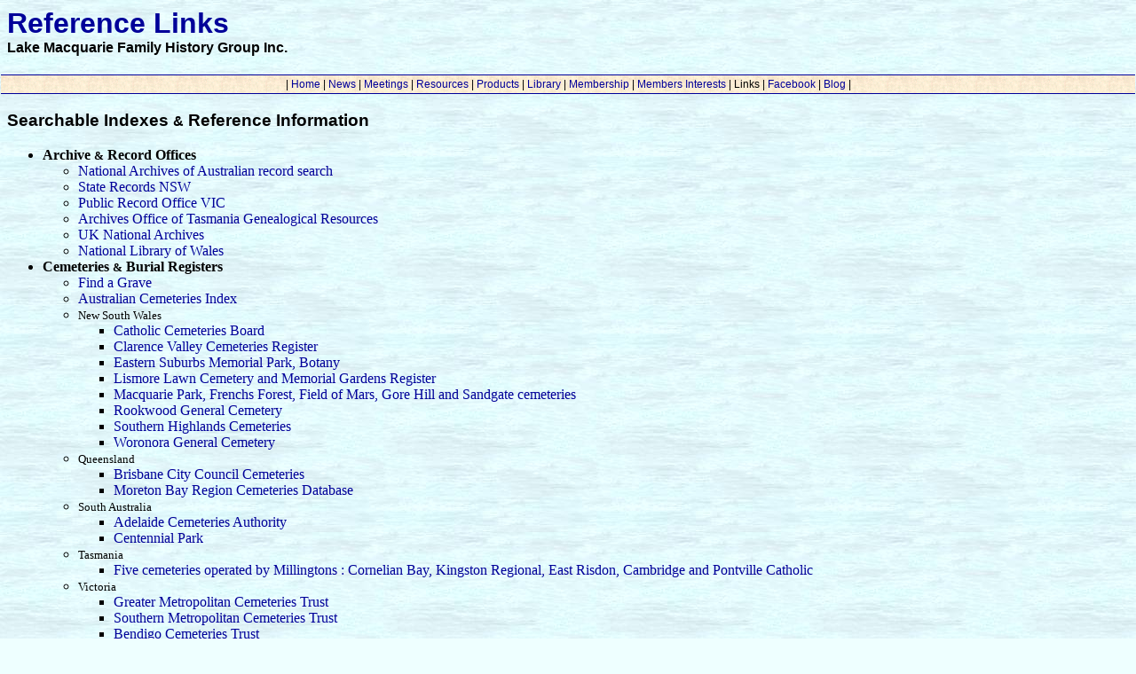

--- FILE ---
content_type: text/html
request_url: https://lmfhg.org.au/links.html
body_size: 3077
content:
<!DOCTYPE HTML PUBLIC "-//W3C//DTD HTML 4.01 Transitional//EN">
<html lang="en">
<head>
<meta http-equiv="Content-Type" content="text/html; charset=utf-8">
<meta name="viewport" content="width=device-width, initial-scale=1">
<title>LMFHG Reference Links</title>
<link rel=stylesheet href="main.css" type="text/css">
<link rel="shortcut icon" href="favicon.ico">
</head>
<body>
<h1>Reference Links<br>
<small>Lake Macquarie Family History Group Inc.</small></h1>
<p class=nav>
<small>
|<a href="index.html"> Home </a>
|<a href="news.html"> News </a>
|<a href="meetings.html"> Meetings </a>
|<a href="resources.html"> Resources </a>
|<a href="products.html"> Products </a>
|<a href="https://www.librarything.com/profile/LMFHG" target="_blank"> Library </a>
|<a href="membership.html"> Membership </a>
|<a href="interests.html"> Members Interests </a>
| Links 
|<a href="https://www.facebook.com/lmfhg/"> Facebook </a>
|<a href="https://lakemacfhg.blogspot.com/"> Blog </a>|
</small></p>
<h3>Searchable Indexes <small>&#38;</small> Reference Information</h3>
<ul>
<li><b>Archive <small>&#38;</small> Record Offices</b>
<ul>
<li><a href="https://recordsearch.naa.gov.au/scripts/Logon.asp?N=guest">National Archives of Australian record search</a>
<li><a href="http://www.records.nsw.gov.au/">State Records NSW</a>
<li><a href="http://www.prov.vic.gov.au/">Public Record Office VIC</a>
<li><a href="http://www.archives.tas.gov.au/genealogies/">Archives Office of Tasmania Genealogical Resources</a>
<li><a href="http://www.nationalarchives.gov.uk/">UK National Archives</a>
<li><a href="http://www.llgc.org.uk/index.php?id=2">National Library of Wales</a>
</ul>
<li><b>Cemeteries <small>&#38;</small> Burial Registers</b>
<ul>
<li><a href="https://www.findagrave.com/">Find a Grave</a>
<li><a href="http://austcemindex.com/">Australian Cemeteries Index</a>
<li><small>New South Wales</small>
<ul>
<li><a href="https://catholiccemeteries.com.au/">Catholic Cemeteries Board</a>
<li><a href="http://www.clarence.nsw.gov.au/csearch/">Clarence Valley Cemeteries Register</a>
<li><a href="https://www.smcnsw.org.au/eastern/home">Eastern Suburbs Memorial Park, Botany</a>
<li><a href="https://www.lismore.nsw.gov.au/apps/crem/">Lismore Lawn Cemetery and Memorial Gardens Register</a>
<li><a href="https://nmclm.com.au/">Macquarie Park, Frenchs Forest, Field of Mars, Gore Hill and Sandgate cemeteries</a>
<li><a href="https://www.rookwoodcemetery.com.au/">Rookwood General Cemetery</a>
<li><a href="http://www.hawkesbury.net.au/cemetery/southern_highlands/index.html">Southern Highlands Cemeteries</a>
<li><a href="https://www.smcnsw.org.au/woronora/home">Woronora General Cemetery</a>
</ul>
<li><small>Queensland</small>
<ul>
<li><a href="http://www.brisbane.qld.gov.au/community/community-support/funeral-planning-and-grave-search/index.htm">Brisbane City Council Cemeteries</a>
<li><a href="http://www.moretonbay.qld.gov.au/app/cemeteries/">Moreton Bay Region Cemeteries Database</a>
</ul>
<li><small>South Australia</small>
<ul>
<li><a href="http://aca.sa.gov.au/Home.aspx">Adelaide Cemeteries Authority</a>
<li><a href="http://www.centennialpark.org/">Centennial Park</a>
</ul>
<li><small>Tasmania</small>
<ul>
<li><a href="https://www.millingtons.com.au/cemetery-records-search/">Five cemeteries operated by Millingtons : Cornelian Bay, Kingston Regional, East Risdon, Cambridge and Pontville Catholic</a>
</ul>
<li><small>Victoria</small>
<ul>
<li><a href="http://www.gmct.com.au/">Greater Metropolitan Cemeteries Trust</a>
<li><a href="http://sbc.smct.org.au/">Southern Metropolitan Cemeteries Trust</a>
<li><a href="http://www.bencemtrust.com.au/">Bendigo Cemeteries Trust</a>
<li><a href="http://www.gct.net.au/">Geelong Cemeteries Trust</a>

</ul>
<li><small>Western Australia</small>
<ul>
<li><a href="http://www.mcb.wa.gov.au/">Metropolitan Cemeteries Board</a>
</ul>
<li>United Kingdom
<ul>
<li><a href="http://www2.richmond.gov.uk/burials/regenq.asp">London Borough of Richmond upon Thames</a>
</ul>
</ul>
<li><b>Census</b>
<ul>
<li><a href="http://www.1901census.nationalarchives.gov.uk/">1901 Census for England & Wales</a>
<li><a href="http://freecen.rootsweb.com/cgi/search.pl">FreeCEN - U.K. Census data 1841 to 1891</a>
</ul>
<li><b>Land, Maps and Aerial Photography</b>
<ul>
<li><a href="https://www.nswlrs.com.au/">NSW Land Registry Services</a>
<li><a href="https://hlrv.nswlrs.com.au/">NSW Historical Land Records Viewer</a>
<li><a href="https://portal.spatial.nsw.gov.au/explorer/index.html">NSW Air photos and Maps</a>
<li><a href="https://portal.spatial.nsw.gov.au/portal/apps/webappviewer/index.html?id=2536c8e4882140eb957e90090cb0ef97">NSW Land Values & Property Sales </a>
</ul>
<li><b>Newspaper</b>
<ul>
<li><a href="http://www.ryersonindex.org/">The Ryerson Index - an index to death notices appearing in Australian newspapers</a>
<li><a href="http://news.google.com/newspapers">Google Newspapers World Wide</a>
<li><a href="http://trove.nla.gov.au/ndp/del/home">Trove Digitised Australian Newspapers</a>
<li><a href="https://paperspast.natlib.govt.nz/"> New Zealand PapersPast</a>
</ul>
<li><b>Registry Offices <small>&#38;</small> Indexes</b>
<ul>
<li><a href="https://www.bdm.nsw.gov.au/">New South Wales Registry</a>
<li><a href="https://www.nsw.gov.au/family-and-relationships/family-history-search/early-church-and-district-codes">Early Church and District Codes</a>
<li><a href="http://www.bdm.nsw.gov.au/Pages/apply-for-certificates/other-registries.aspx">Links to other Australia States Registries</a>
<li><b>Indexes - Australia</b>
<ul>
<li><a href="https://familyhistory.bdm.nsw.gov.au/lifelink/familyhistory/search?0">New South Wales</a>
<li><a href="https://www.bdm.vic.gov.au/research-and-family-history/search-your-family-history">Victoria</a>
<li><a href="https://www.familyhistory.bdm.qld.gov.au/">Queensland</a>
<li><a href="https://www.genealogysa.org.au/resources/online-database-search">South Australia</a>
<li><a href="https://www.wa.gov.au/organisation/department-of-justice/online-index-search-tool">Western Australia</a>
<li><a href="http://www.wamarriage.info/">Western Australia reverse marriage lookup</a>
<li><a href="https://linctas.ent.sirsidynix.net.au/client/en_AU/names/">Tasmanian Names Index</a>
<li><a href="https://www.accesscanberra.act.gov.au/births-relationships-and-deaths">ACT indexes</a>

</ul>
<li><b>Indexes - Elsewhere</b>
<ul>
<li><a href="http://freebmd.org.uk/cgi/search.pl">FreeBMD - Civil Registration index of births, marriages and deaths for England and Wales</a>
<li><a href="http://www.ukbmd.org.uk/">Births, Marriages, Deaths Indexes for the UK, On-Line</a>
<li><a href="https://www.bdmhistoricalrecords.dia.govt.nz/search/">New Zealand historical Births, Deaths & Marriages</a>
</ul></ul>
<li><b>War</b>
<ul>
<li><a href="https://aif.adfa.edu.au/aif/">Australian Anzacs in the Great War 1914-1918</a>
<li><a href="https://nominal-rolls.dva.gov.au/">Australian World War II and later Nominal Rolls</a>
<li><a href="http://www.awm.gov.au/database/">Australian War Memorial Collection databases</a>
<li><a href="http://www.cwgc.org/">Commonwealth War Graves Commission</a>
<li><a href="http://www.bwm.org.au/">National Boer War Memorial Association</a>
<li><a href="https://www.warmemorialsregister.nsw.gov.au/">Register of War Memorials in New South Wales</a>
<li><a href="http://www.abmc.gov/">American Battle Monuments Commission</a>
</ul>
<li><b>General</b>
<ul>
<li><a href="https://familysearch.org/en/search/">FamilySearch</a>
<li><a href="https://www.bda-online.org.au/">Biographical Database of Australia</a>
<li><a href="https://livinghistories.newcastle.edu.au/nodes/index/q:AFTQD/faceadd:4e5449443a3a3436?fbclid=IwAR0iWWgTo6f2DnyMON4Tdfge1EmKzb8nqsoCjZOZ7aFarC126iWT3hvK-Is">Parish Registers at Newcastle University</a>
<li><a href="https://dnapainter.com/tools">DNA Painter - Tools for Genetic Genealogy</a>
<li><a href="https://onlineregistry.lawlink.nsw.gov.au/content/">NSW Probate notices</a>
<li><a href="https://honours.pmc.gov.au/honours/search">Australian Honours List</a>
<li><a href="http://www.castlegarden.org/">Castle Garden America's first immigration centre</a>
<li><a href="http://www.nationalarchives.ie/topics/transportation/search01.html">Convicts Ireland to Australia 1788-1868</a>
<li><a href="http://www.historicaldirectories.org/">Historical Local & Trade Directories for England & Wales</a>
<li><a href="http://www.oldbaileyonline.org/">The Proceedings of the Old Bailey London 1674 to 1913</a>
<li><a href="http://www.askaboutireland.ie/griffith-valuation/index.xml">Griffith's Valuation of Ireland</a>
<li><a href="http://freesettlerorfelon.com/">Free Settler or Felon - people who resided in the Hunter Valley, Newcastle and Central Coast</a>
<li><a href="http://www.cohsoft.com.au/cgi-bin/db/divorce.pl">Divorce Index Victoria 1861-1900</a>
<li><a href="http://www.CyndisList.com/">Cyndi's List of Genealogy Sites on the Internet</a>
<li><a href="http://www.genealogylinks.net/">GenealogyLinks</a>
<li><a href="http://www.genuki.org.uk/">GENUKI Genealogy UK &#38; Ireland</a>
<li><a href="http://www.rootsweb.com/">RootsWeb</a>
</ul>
</ul>
<hr size=1>
<table border=0 width="100%" cellpadding=0><tr><td><small>
<a href="&#109;ailto:secretary&#64;lmfhg.org.au">Lake Macquarie Family History Group Inc.</a><br>
<i>PO Box 639 Toronto New South Wales 2283 Australia</i></small></td>
<td align=right><small>Updated 18 May 2025 
<a href="&#109;ailto:webmaster&#64;lmfhg.org.au" class="noprint">Webmaster</a><br>
Copyright &#169; LMFHG</small></td>
</tr></table>
</body>
</html>

--- FILE ---
content_type: text/css
request_url: https://lmfhg.org.au/main.css
body_size: 316
content:
body
{color:#000;background:#eff url(images/water.jpg) repeat;font-size:1.0em;}

h1,h2,h3,h4,h5
{font-family:Arial, Helvetica, sans-serif;}

h1
{color:#009;background:transparent;}

h4
{color:#006;background:transparent;}

h1 small
{color:#000;background:transparent;font-size:50%;}

.caption
{font-family:Arial, Helvetica, sans-serif;font-size:80%;background:transparent;}

th
{color:#000;background:#ffc url(images/sand.gif) repeat;}

dt
{font-family:Arial, Helvetica, sans-serif;font-size:.9em;font-weight:bold;padding-top:10px}

td
{font-size:1.0em;}

a:link 
{text-decoration:none;color:#009;background:transparent;}
a:visited
{text-decoration:none;color:#808;background:transparent;}
a:hover
{text-decoration:underline;color:#00f;background:transparent;}
a:active
{text-decoration:none;color:#f00;background:transparent;}

@media print
{a:link,a:visited {text-decoration:none;color:#000;background:transparent;}}

td h5
{width:95px;text-align:center;font-size:0.85em;margin-top:0;
border:1px solid #009;color:#000;
background:#fec url(images/sand.gif) repeat;padding:0 2px;
margin-bottom:.75em;}
td h5 a:visited
{text-decoration:none;color:#009;background:transparent;}
td h5 a:hover
{text-decoration:none;color:#00f;background:#6cf;display:inline-block;width:100%}

.nav
{text-align:center;font-family:Arial, Helvetica, sans-serif; font-size:0.9em;
padding-top:3px;padding-bottom:3px; color:#000;background:#fec url(images/sand.gif) repeat; 
border-top:1px solid #009;border-bottom:1px solid #009;
margin:0 -.5em;}
.nav a:visited
{text-decoration:none;color:#009;background:transparent;}
.nav a:hover
{text-decoration:none;color:#009;background:#6cf;}

.form
{text-align:center;color:#000;background:#fff;margin:1em;padding-bottom:1px}

.table
{margin:0.5em;font-size:1.0em;}

.table td strong
{padding-left:1em;color:#009;background:transparent;}

.table th,.table td
{padding-left:4px;padding-right:4px;color:#000;background-color:#fff;}

@media print
{h1,h4,caption {color:#000;background:transparent;}.nav,.noprint {display:none;}}





